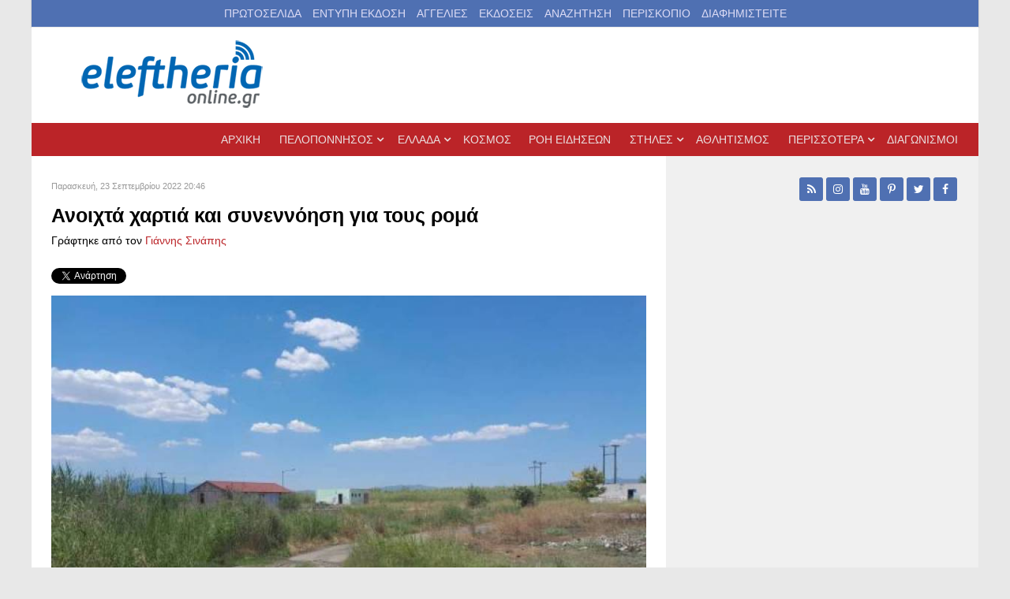

--- FILE ---
content_type: text/html; charset=utf-8
request_url: https://www.google.com/recaptcha/api2/aframe
body_size: 246
content:
<!DOCTYPE HTML><html><head><meta http-equiv="content-type" content="text/html; charset=UTF-8"></head><body><script nonce="2gR_Ex9r2jnbrpucQrlytg">/** Anti-fraud and anti-abuse applications only. See google.com/recaptcha */ try{var clients={'sodar':'https://pagead2.googlesyndication.com/pagead/sodar?'};window.addEventListener("message",function(a){try{if(a.source===window.parent){var b=JSON.parse(a.data);var c=clients[b['id']];if(c){var d=document.createElement('img');d.src=c+b['params']+'&rc='+(localStorage.getItem("rc::a")?sessionStorage.getItem("rc::b"):"");window.document.body.appendChild(d);sessionStorage.setItem("rc::e",parseInt(sessionStorage.getItem("rc::e")||0)+1);localStorage.setItem("rc::h",'1768434366816');}}}catch(b){}});window.parent.postMessage("_grecaptcha_ready", "*");}catch(b){}</script></body></html>